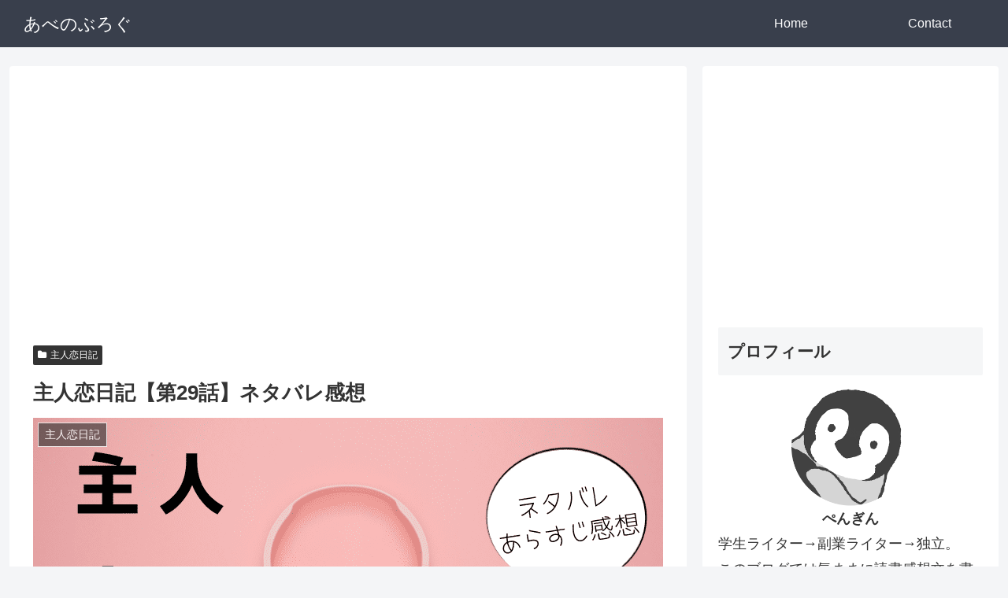

--- FILE ---
content_type: text/html; charset=utf-8
request_url: https://www.google.com/recaptcha/api2/anchor?ar=1&k=6LdGjS0cAAAAAFAA_yItsGXAIX1k8XIArVACQG6K&co=aHR0cHM6Ly9hYmUzLWJsb2cuY29tOjQ0Mw..&hl=en&v=N67nZn4AqZkNcbeMu4prBgzg&size=invisible&anchor-ms=20000&execute-ms=30000&cb=64s4f27zw9s5
body_size: 48576
content:
<!DOCTYPE HTML><html dir="ltr" lang="en"><head><meta http-equiv="Content-Type" content="text/html; charset=UTF-8">
<meta http-equiv="X-UA-Compatible" content="IE=edge">
<title>reCAPTCHA</title>
<style type="text/css">
/* cyrillic-ext */
@font-face {
  font-family: 'Roboto';
  font-style: normal;
  font-weight: 400;
  font-stretch: 100%;
  src: url(//fonts.gstatic.com/s/roboto/v48/KFO7CnqEu92Fr1ME7kSn66aGLdTylUAMa3GUBHMdazTgWw.woff2) format('woff2');
  unicode-range: U+0460-052F, U+1C80-1C8A, U+20B4, U+2DE0-2DFF, U+A640-A69F, U+FE2E-FE2F;
}
/* cyrillic */
@font-face {
  font-family: 'Roboto';
  font-style: normal;
  font-weight: 400;
  font-stretch: 100%;
  src: url(//fonts.gstatic.com/s/roboto/v48/KFO7CnqEu92Fr1ME7kSn66aGLdTylUAMa3iUBHMdazTgWw.woff2) format('woff2');
  unicode-range: U+0301, U+0400-045F, U+0490-0491, U+04B0-04B1, U+2116;
}
/* greek-ext */
@font-face {
  font-family: 'Roboto';
  font-style: normal;
  font-weight: 400;
  font-stretch: 100%;
  src: url(//fonts.gstatic.com/s/roboto/v48/KFO7CnqEu92Fr1ME7kSn66aGLdTylUAMa3CUBHMdazTgWw.woff2) format('woff2');
  unicode-range: U+1F00-1FFF;
}
/* greek */
@font-face {
  font-family: 'Roboto';
  font-style: normal;
  font-weight: 400;
  font-stretch: 100%;
  src: url(//fonts.gstatic.com/s/roboto/v48/KFO7CnqEu92Fr1ME7kSn66aGLdTylUAMa3-UBHMdazTgWw.woff2) format('woff2');
  unicode-range: U+0370-0377, U+037A-037F, U+0384-038A, U+038C, U+038E-03A1, U+03A3-03FF;
}
/* math */
@font-face {
  font-family: 'Roboto';
  font-style: normal;
  font-weight: 400;
  font-stretch: 100%;
  src: url(//fonts.gstatic.com/s/roboto/v48/KFO7CnqEu92Fr1ME7kSn66aGLdTylUAMawCUBHMdazTgWw.woff2) format('woff2');
  unicode-range: U+0302-0303, U+0305, U+0307-0308, U+0310, U+0312, U+0315, U+031A, U+0326-0327, U+032C, U+032F-0330, U+0332-0333, U+0338, U+033A, U+0346, U+034D, U+0391-03A1, U+03A3-03A9, U+03B1-03C9, U+03D1, U+03D5-03D6, U+03F0-03F1, U+03F4-03F5, U+2016-2017, U+2034-2038, U+203C, U+2040, U+2043, U+2047, U+2050, U+2057, U+205F, U+2070-2071, U+2074-208E, U+2090-209C, U+20D0-20DC, U+20E1, U+20E5-20EF, U+2100-2112, U+2114-2115, U+2117-2121, U+2123-214F, U+2190, U+2192, U+2194-21AE, U+21B0-21E5, U+21F1-21F2, U+21F4-2211, U+2213-2214, U+2216-22FF, U+2308-230B, U+2310, U+2319, U+231C-2321, U+2336-237A, U+237C, U+2395, U+239B-23B7, U+23D0, U+23DC-23E1, U+2474-2475, U+25AF, U+25B3, U+25B7, U+25BD, U+25C1, U+25CA, U+25CC, U+25FB, U+266D-266F, U+27C0-27FF, U+2900-2AFF, U+2B0E-2B11, U+2B30-2B4C, U+2BFE, U+3030, U+FF5B, U+FF5D, U+1D400-1D7FF, U+1EE00-1EEFF;
}
/* symbols */
@font-face {
  font-family: 'Roboto';
  font-style: normal;
  font-weight: 400;
  font-stretch: 100%;
  src: url(//fonts.gstatic.com/s/roboto/v48/KFO7CnqEu92Fr1ME7kSn66aGLdTylUAMaxKUBHMdazTgWw.woff2) format('woff2');
  unicode-range: U+0001-000C, U+000E-001F, U+007F-009F, U+20DD-20E0, U+20E2-20E4, U+2150-218F, U+2190, U+2192, U+2194-2199, U+21AF, U+21E6-21F0, U+21F3, U+2218-2219, U+2299, U+22C4-22C6, U+2300-243F, U+2440-244A, U+2460-24FF, U+25A0-27BF, U+2800-28FF, U+2921-2922, U+2981, U+29BF, U+29EB, U+2B00-2BFF, U+4DC0-4DFF, U+FFF9-FFFB, U+10140-1018E, U+10190-1019C, U+101A0, U+101D0-101FD, U+102E0-102FB, U+10E60-10E7E, U+1D2C0-1D2D3, U+1D2E0-1D37F, U+1F000-1F0FF, U+1F100-1F1AD, U+1F1E6-1F1FF, U+1F30D-1F30F, U+1F315, U+1F31C, U+1F31E, U+1F320-1F32C, U+1F336, U+1F378, U+1F37D, U+1F382, U+1F393-1F39F, U+1F3A7-1F3A8, U+1F3AC-1F3AF, U+1F3C2, U+1F3C4-1F3C6, U+1F3CA-1F3CE, U+1F3D4-1F3E0, U+1F3ED, U+1F3F1-1F3F3, U+1F3F5-1F3F7, U+1F408, U+1F415, U+1F41F, U+1F426, U+1F43F, U+1F441-1F442, U+1F444, U+1F446-1F449, U+1F44C-1F44E, U+1F453, U+1F46A, U+1F47D, U+1F4A3, U+1F4B0, U+1F4B3, U+1F4B9, U+1F4BB, U+1F4BF, U+1F4C8-1F4CB, U+1F4D6, U+1F4DA, U+1F4DF, U+1F4E3-1F4E6, U+1F4EA-1F4ED, U+1F4F7, U+1F4F9-1F4FB, U+1F4FD-1F4FE, U+1F503, U+1F507-1F50B, U+1F50D, U+1F512-1F513, U+1F53E-1F54A, U+1F54F-1F5FA, U+1F610, U+1F650-1F67F, U+1F687, U+1F68D, U+1F691, U+1F694, U+1F698, U+1F6AD, U+1F6B2, U+1F6B9-1F6BA, U+1F6BC, U+1F6C6-1F6CF, U+1F6D3-1F6D7, U+1F6E0-1F6EA, U+1F6F0-1F6F3, U+1F6F7-1F6FC, U+1F700-1F7FF, U+1F800-1F80B, U+1F810-1F847, U+1F850-1F859, U+1F860-1F887, U+1F890-1F8AD, U+1F8B0-1F8BB, U+1F8C0-1F8C1, U+1F900-1F90B, U+1F93B, U+1F946, U+1F984, U+1F996, U+1F9E9, U+1FA00-1FA6F, U+1FA70-1FA7C, U+1FA80-1FA89, U+1FA8F-1FAC6, U+1FACE-1FADC, U+1FADF-1FAE9, U+1FAF0-1FAF8, U+1FB00-1FBFF;
}
/* vietnamese */
@font-face {
  font-family: 'Roboto';
  font-style: normal;
  font-weight: 400;
  font-stretch: 100%;
  src: url(//fonts.gstatic.com/s/roboto/v48/KFO7CnqEu92Fr1ME7kSn66aGLdTylUAMa3OUBHMdazTgWw.woff2) format('woff2');
  unicode-range: U+0102-0103, U+0110-0111, U+0128-0129, U+0168-0169, U+01A0-01A1, U+01AF-01B0, U+0300-0301, U+0303-0304, U+0308-0309, U+0323, U+0329, U+1EA0-1EF9, U+20AB;
}
/* latin-ext */
@font-face {
  font-family: 'Roboto';
  font-style: normal;
  font-weight: 400;
  font-stretch: 100%;
  src: url(//fonts.gstatic.com/s/roboto/v48/KFO7CnqEu92Fr1ME7kSn66aGLdTylUAMa3KUBHMdazTgWw.woff2) format('woff2');
  unicode-range: U+0100-02BA, U+02BD-02C5, U+02C7-02CC, U+02CE-02D7, U+02DD-02FF, U+0304, U+0308, U+0329, U+1D00-1DBF, U+1E00-1E9F, U+1EF2-1EFF, U+2020, U+20A0-20AB, U+20AD-20C0, U+2113, U+2C60-2C7F, U+A720-A7FF;
}
/* latin */
@font-face {
  font-family: 'Roboto';
  font-style: normal;
  font-weight: 400;
  font-stretch: 100%;
  src: url(//fonts.gstatic.com/s/roboto/v48/KFO7CnqEu92Fr1ME7kSn66aGLdTylUAMa3yUBHMdazQ.woff2) format('woff2');
  unicode-range: U+0000-00FF, U+0131, U+0152-0153, U+02BB-02BC, U+02C6, U+02DA, U+02DC, U+0304, U+0308, U+0329, U+2000-206F, U+20AC, U+2122, U+2191, U+2193, U+2212, U+2215, U+FEFF, U+FFFD;
}
/* cyrillic-ext */
@font-face {
  font-family: 'Roboto';
  font-style: normal;
  font-weight: 500;
  font-stretch: 100%;
  src: url(//fonts.gstatic.com/s/roboto/v48/KFO7CnqEu92Fr1ME7kSn66aGLdTylUAMa3GUBHMdazTgWw.woff2) format('woff2');
  unicode-range: U+0460-052F, U+1C80-1C8A, U+20B4, U+2DE0-2DFF, U+A640-A69F, U+FE2E-FE2F;
}
/* cyrillic */
@font-face {
  font-family: 'Roboto';
  font-style: normal;
  font-weight: 500;
  font-stretch: 100%;
  src: url(//fonts.gstatic.com/s/roboto/v48/KFO7CnqEu92Fr1ME7kSn66aGLdTylUAMa3iUBHMdazTgWw.woff2) format('woff2');
  unicode-range: U+0301, U+0400-045F, U+0490-0491, U+04B0-04B1, U+2116;
}
/* greek-ext */
@font-face {
  font-family: 'Roboto';
  font-style: normal;
  font-weight: 500;
  font-stretch: 100%;
  src: url(//fonts.gstatic.com/s/roboto/v48/KFO7CnqEu92Fr1ME7kSn66aGLdTylUAMa3CUBHMdazTgWw.woff2) format('woff2');
  unicode-range: U+1F00-1FFF;
}
/* greek */
@font-face {
  font-family: 'Roboto';
  font-style: normal;
  font-weight: 500;
  font-stretch: 100%;
  src: url(//fonts.gstatic.com/s/roboto/v48/KFO7CnqEu92Fr1ME7kSn66aGLdTylUAMa3-UBHMdazTgWw.woff2) format('woff2');
  unicode-range: U+0370-0377, U+037A-037F, U+0384-038A, U+038C, U+038E-03A1, U+03A3-03FF;
}
/* math */
@font-face {
  font-family: 'Roboto';
  font-style: normal;
  font-weight: 500;
  font-stretch: 100%;
  src: url(//fonts.gstatic.com/s/roboto/v48/KFO7CnqEu92Fr1ME7kSn66aGLdTylUAMawCUBHMdazTgWw.woff2) format('woff2');
  unicode-range: U+0302-0303, U+0305, U+0307-0308, U+0310, U+0312, U+0315, U+031A, U+0326-0327, U+032C, U+032F-0330, U+0332-0333, U+0338, U+033A, U+0346, U+034D, U+0391-03A1, U+03A3-03A9, U+03B1-03C9, U+03D1, U+03D5-03D6, U+03F0-03F1, U+03F4-03F5, U+2016-2017, U+2034-2038, U+203C, U+2040, U+2043, U+2047, U+2050, U+2057, U+205F, U+2070-2071, U+2074-208E, U+2090-209C, U+20D0-20DC, U+20E1, U+20E5-20EF, U+2100-2112, U+2114-2115, U+2117-2121, U+2123-214F, U+2190, U+2192, U+2194-21AE, U+21B0-21E5, U+21F1-21F2, U+21F4-2211, U+2213-2214, U+2216-22FF, U+2308-230B, U+2310, U+2319, U+231C-2321, U+2336-237A, U+237C, U+2395, U+239B-23B7, U+23D0, U+23DC-23E1, U+2474-2475, U+25AF, U+25B3, U+25B7, U+25BD, U+25C1, U+25CA, U+25CC, U+25FB, U+266D-266F, U+27C0-27FF, U+2900-2AFF, U+2B0E-2B11, U+2B30-2B4C, U+2BFE, U+3030, U+FF5B, U+FF5D, U+1D400-1D7FF, U+1EE00-1EEFF;
}
/* symbols */
@font-face {
  font-family: 'Roboto';
  font-style: normal;
  font-weight: 500;
  font-stretch: 100%;
  src: url(//fonts.gstatic.com/s/roboto/v48/KFO7CnqEu92Fr1ME7kSn66aGLdTylUAMaxKUBHMdazTgWw.woff2) format('woff2');
  unicode-range: U+0001-000C, U+000E-001F, U+007F-009F, U+20DD-20E0, U+20E2-20E4, U+2150-218F, U+2190, U+2192, U+2194-2199, U+21AF, U+21E6-21F0, U+21F3, U+2218-2219, U+2299, U+22C4-22C6, U+2300-243F, U+2440-244A, U+2460-24FF, U+25A0-27BF, U+2800-28FF, U+2921-2922, U+2981, U+29BF, U+29EB, U+2B00-2BFF, U+4DC0-4DFF, U+FFF9-FFFB, U+10140-1018E, U+10190-1019C, U+101A0, U+101D0-101FD, U+102E0-102FB, U+10E60-10E7E, U+1D2C0-1D2D3, U+1D2E0-1D37F, U+1F000-1F0FF, U+1F100-1F1AD, U+1F1E6-1F1FF, U+1F30D-1F30F, U+1F315, U+1F31C, U+1F31E, U+1F320-1F32C, U+1F336, U+1F378, U+1F37D, U+1F382, U+1F393-1F39F, U+1F3A7-1F3A8, U+1F3AC-1F3AF, U+1F3C2, U+1F3C4-1F3C6, U+1F3CA-1F3CE, U+1F3D4-1F3E0, U+1F3ED, U+1F3F1-1F3F3, U+1F3F5-1F3F7, U+1F408, U+1F415, U+1F41F, U+1F426, U+1F43F, U+1F441-1F442, U+1F444, U+1F446-1F449, U+1F44C-1F44E, U+1F453, U+1F46A, U+1F47D, U+1F4A3, U+1F4B0, U+1F4B3, U+1F4B9, U+1F4BB, U+1F4BF, U+1F4C8-1F4CB, U+1F4D6, U+1F4DA, U+1F4DF, U+1F4E3-1F4E6, U+1F4EA-1F4ED, U+1F4F7, U+1F4F9-1F4FB, U+1F4FD-1F4FE, U+1F503, U+1F507-1F50B, U+1F50D, U+1F512-1F513, U+1F53E-1F54A, U+1F54F-1F5FA, U+1F610, U+1F650-1F67F, U+1F687, U+1F68D, U+1F691, U+1F694, U+1F698, U+1F6AD, U+1F6B2, U+1F6B9-1F6BA, U+1F6BC, U+1F6C6-1F6CF, U+1F6D3-1F6D7, U+1F6E0-1F6EA, U+1F6F0-1F6F3, U+1F6F7-1F6FC, U+1F700-1F7FF, U+1F800-1F80B, U+1F810-1F847, U+1F850-1F859, U+1F860-1F887, U+1F890-1F8AD, U+1F8B0-1F8BB, U+1F8C0-1F8C1, U+1F900-1F90B, U+1F93B, U+1F946, U+1F984, U+1F996, U+1F9E9, U+1FA00-1FA6F, U+1FA70-1FA7C, U+1FA80-1FA89, U+1FA8F-1FAC6, U+1FACE-1FADC, U+1FADF-1FAE9, U+1FAF0-1FAF8, U+1FB00-1FBFF;
}
/* vietnamese */
@font-face {
  font-family: 'Roboto';
  font-style: normal;
  font-weight: 500;
  font-stretch: 100%;
  src: url(//fonts.gstatic.com/s/roboto/v48/KFO7CnqEu92Fr1ME7kSn66aGLdTylUAMa3OUBHMdazTgWw.woff2) format('woff2');
  unicode-range: U+0102-0103, U+0110-0111, U+0128-0129, U+0168-0169, U+01A0-01A1, U+01AF-01B0, U+0300-0301, U+0303-0304, U+0308-0309, U+0323, U+0329, U+1EA0-1EF9, U+20AB;
}
/* latin-ext */
@font-face {
  font-family: 'Roboto';
  font-style: normal;
  font-weight: 500;
  font-stretch: 100%;
  src: url(//fonts.gstatic.com/s/roboto/v48/KFO7CnqEu92Fr1ME7kSn66aGLdTylUAMa3KUBHMdazTgWw.woff2) format('woff2');
  unicode-range: U+0100-02BA, U+02BD-02C5, U+02C7-02CC, U+02CE-02D7, U+02DD-02FF, U+0304, U+0308, U+0329, U+1D00-1DBF, U+1E00-1E9F, U+1EF2-1EFF, U+2020, U+20A0-20AB, U+20AD-20C0, U+2113, U+2C60-2C7F, U+A720-A7FF;
}
/* latin */
@font-face {
  font-family: 'Roboto';
  font-style: normal;
  font-weight: 500;
  font-stretch: 100%;
  src: url(//fonts.gstatic.com/s/roboto/v48/KFO7CnqEu92Fr1ME7kSn66aGLdTylUAMa3yUBHMdazQ.woff2) format('woff2');
  unicode-range: U+0000-00FF, U+0131, U+0152-0153, U+02BB-02BC, U+02C6, U+02DA, U+02DC, U+0304, U+0308, U+0329, U+2000-206F, U+20AC, U+2122, U+2191, U+2193, U+2212, U+2215, U+FEFF, U+FFFD;
}
/* cyrillic-ext */
@font-face {
  font-family: 'Roboto';
  font-style: normal;
  font-weight: 900;
  font-stretch: 100%;
  src: url(//fonts.gstatic.com/s/roboto/v48/KFO7CnqEu92Fr1ME7kSn66aGLdTylUAMa3GUBHMdazTgWw.woff2) format('woff2');
  unicode-range: U+0460-052F, U+1C80-1C8A, U+20B4, U+2DE0-2DFF, U+A640-A69F, U+FE2E-FE2F;
}
/* cyrillic */
@font-face {
  font-family: 'Roboto';
  font-style: normal;
  font-weight: 900;
  font-stretch: 100%;
  src: url(//fonts.gstatic.com/s/roboto/v48/KFO7CnqEu92Fr1ME7kSn66aGLdTylUAMa3iUBHMdazTgWw.woff2) format('woff2');
  unicode-range: U+0301, U+0400-045F, U+0490-0491, U+04B0-04B1, U+2116;
}
/* greek-ext */
@font-face {
  font-family: 'Roboto';
  font-style: normal;
  font-weight: 900;
  font-stretch: 100%;
  src: url(//fonts.gstatic.com/s/roboto/v48/KFO7CnqEu92Fr1ME7kSn66aGLdTylUAMa3CUBHMdazTgWw.woff2) format('woff2');
  unicode-range: U+1F00-1FFF;
}
/* greek */
@font-face {
  font-family: 'Roboto';
  font-style: normal;
  font-weight: 900;
  font-stretch: 100%;
  src: url(//fonts.gstatic.com/s/roboto/v48/KFO7CnqEu92Fr1ME7kSn66aGLdTylUAMa3-UBHMdazTgWw.woff2) format('woff2');
  unicode-range: U+0370-0377, U+037A-037F, U+0384-038A, U+038C, U+038E-03A1, U+03A3-03FF;
}
/* math */
@font-face {
  font-family: 'Roboto';
  font-style: normal;
  font-weight: 900;
  font-stretch: 100%;
  src: url(//fonts.gstatic.com/s/roboto/v48/KFO7CnqEu92Fr1ME7kSn66aGLdTylUAMawCUBHMdazTgWw.woff2) format('woff2');
  unicode-range: U+0302-0303, U+0305, U+0307-0308, U+0310, U+0312, U+0315, U+031A, U+0326-0327, U+032C, U+032F-0330, U+0332-0333, U+0338, U+033A, U+0346, U+034D, U+0391-03A1, U+03A3-03A9, U+03B1-03C9, U+03D1, U+03D5-03D6, U+03F0-03F1, U+03F4-03F5, U+2016-2017, U+2034-2038, U+203C, U+2040, U+2043, U+2047, U+2050, U+2057, U+205F, U+2070-2071, U+2074-208E, U+2090-209C, U+20D0-20DC, U+20E1, U+20E5-20EF, U+2100-2112, U+2114-2115, U+2117-2121, U+2123-214F, U+2190, U+2192, U+2194-21AE, U+21B0-21E5, U+21F1-21F2, U+21F4-2211, U+2213-2214, U+2216-22FF, U+2308-230B, U+2310, U+2319, U+231C-2321, U+2336-237A, U+237C, U+2395, U+239B-23B7, U+23D0, U+23DC-23E1, U+2474-2475, U+25AF, U+25B3, U+25B7, U+25BD, U+25C1, U+25CA, U+25CC, U+25FB, U+266D-266F, U+27C0-27FF, U+2900-2AFF, U+2B0E-2B11, U+2B30-2B4C, U+2BFE, U+3030, U+FF5B, U+FF5D, U+1D400-1D7FF, U+1EE00-1EEFF;
}
/* symbols */
@font-face {
  font-family: 'Roboto';
  font-style: normal;
  font-weight: 900;
  font-stretch: 100%;
  src: url(//fonts.gstatic.com/s/roboto/v48/KFO7CnqEu92Fr1ME7kSn66aGLdTylUAMaxKUBHMdazTgWw.woff2) format('woff2');
  unicode-range: U+0001-000C, U+000E-001F, U+007F-009F, U+20DD-20E0, U+20E2-20E4, U+2150-218F, U+2190, U+2192, U+2194-2199, U+21AF, U+21E6-21F0, U+21F3, U+2218-2219, U+2299, U+22C4-22C6, U+2300-243F, U+2440-244A, U+2460-24FF, U+25A0-27BF, U+2800-28FF, U+2921-2922, U+2981, U+29BF, U+29EB, U+2B00-2BFF, U+4DC0-4DFF, U+FFF9-FFFB, U+10140-1018E, U+10190-1019C, U+101A0, U+101D0-101FD, U+102E0-102FB, U+10E60-10E7E, U+1D2C0-1D2D3, U+1D2E0-1D37F, U+1F000-1F0FF, U+1F100-1F1AD, U+1F1E6-1F1FF, U+1F30D-1F30F, U+1F315, U+1F31C, U+1F31E, U+1F320-1F32C, U+1F336, U+1F378, U+1F37D, U+1F382, U+1F393-1F39F, U+1F3A7-1F3A8, U+1F3AC-1F3AF, U+1F3C2, U+1F3C4-1F3C6, U+1F3CA-1F3CE, U+1F3D4-1F3E0, U+1F3ED, U+1F3F1-1F3F3, U+1F3F5-1F3F7, U+1F408, U+1F415, U+1F41F, U+1F426, U+1F43F, U+1F441-1F442, U+1F444, U+1F446-1F449, U+1F44C-1F44E, U+1F453, U+1F46A, U+1F47D, U+1F4A3, U+1F4B0, U+1F4B3, U+1F4B9, U+1F4BB, U+1F4BF, U+1F4C8-1F4CB, U+1F4D6, U+1F4DA, U+1F4DF, U+1F4E3-1F4E6, U+1F4EA-1F4ED, U+1F4F7, U+1F4F9-1F4FB, U+1F4FD-1F4FE, U+1F503, U+1F507-1F50B, U+1F50D, U+1F512-1F513, U+1F53E-1F54A, U+1F54F-1F5FA, U+1F610, U+1F650-1F67F, U+1F687, U+1F68D, U+1F691, U+1F694, U+1F698, U+1F6AD, U+1F6B2, U+1F6B9-1F6BA, U+1F6BC, U+1F6C6-1F6CF, U+1F6D3-1F6D7, U+1F6E0-1F6EA, U+1F6F0-1F6F3, U+1F6F7-1F6FC, U+1F700-1F7FF, U+1F800-1F80B, U+1F810-1F847, U+1F850-1F859, U+1F860-1F887, U+1F890-1F8AD, U+1F8B0-1F8BB, U+1F8C0-1F8C1, U+1F900-1F90B, U+1F93B, U+1F946, U+1F984, U+1F996, U+1F9E9, U+1FA00-1FA6F, U+1FA70-1FA7C, U+1FA80-1FA89, U+1FA8F-1FAC6, U+1FACE-1FADC, U+1FADF-1FAE9, U+1FAF0-1FAF8, U+1FB00-1FBFF;
}
/* vietnamese */
@font-face {
  font-family: 'Roboto';
  font-style: normal;
  font-weight: 900;
  font-stretch: 100%;
  src: url(//fonts.gstatic.com/s/roboto/v48/KFO7CnqEu92Fr1ME7kSn66aGLdTylUAMa3OUBHMdazTgWw.woff2) format('woff2');
  unicode-range: U+0102-0103, U+0110-0111, U+0128-0129, U+0168-0169, U+01A0-01A1, U+01AF-01B0, U+0300-0301, U+0303-0304, U+0308-0309, U+0323, U+0329, U+1EA0-1EF9, U+20AB;
}
/* latin-ext */
@font-face {
  font-family: 'Roboto';
  font-style: normal;
  font-weight: 900;
  font-stretch: 100%;
  src: url(//fonts.gstatic.com/s/roboto/v48/KFO7CnqEu92Fr1ME7kSn66aGLdTylUAMa3KUBHMdazTgWw.woff2) format('woff2');
  unicode-range: U+0100-02BA, U+02BD-02C5, U+02C7-02CC, U+02CE-02D7, U+02DD-02FF, U+0304, U+0308, U+0329, U+1D00-1DBF, U+1E00-1E9F, U+1EF2-1EFF, U+2020, U+20A0-20AB, U+20AD-20C0, U+2113, U+2C60-2C7F, U+A720-A7FF;
}
/* latin */
@font-face {
  font-family: 'Roboto';
  font-style: normal;
  font-weight: 900;
  font-stretch: 100%;
  src: url(//fonts.gstatic.com/s/roboto/v48/KFO7CnqEu92Fr1ME7kSn66aGLdTylUAMa3yUBHMdazQ.woff2) format('woff2');
  unicode-range: U+0000-00FF, U+0131, U+0152-0153, U+02BB-02BC, U+02C6, U+02DA, U+02DC, U+0304, U+0308, U+0329, U+2000-206F, U+20AC, U+2122, U+2191, U+2193, U+2212, U+2215, U+FEFF, U+FFFD;
}

</style>
<link rel="stylesheet" type="text/css" href="https://www.gstatic.com/recaptcha/releases/N67nZn4AqZkNcbeMu4prBgzg/styles__ltr.css">
<script nonce="fTdnPWtm2VPmM0CTOBSSlg" type="text/javascript">window['__recaptcha_api'] = 'https://www.google.com/recaptcha/api2/';</script>
<script type="text/javascript" src="https://www.gstatic.com/recaptcha/releases/N67nZn4AqZkNcbeMu4prBgzg/recaptcha__en.js" nonce="fTdnPWtm2VPmM0CTOBSSlg">
      
    </script></head>
<body><div id="rc-anchor-alert" class="rc-anchor-alert"></div>
<input type="hidden" id="recaptcha-token" value="[base64]">
<script type="text/javascript" nonce="fTdnPWtm2VPmM0CTOBSSlg">
      recaptcha.anchor.Main.init("[\x22ainput\x22,[\x22bgdata\x22,\x22\x22,\[base64]/[base64]/[base64]/[base64]/[base64]/UltsKytdPUU6KEU8MjA0OD9SW2wrK109RT4+NnwxOTI6KChFJjY0NTEyKT09NTUyOTYmJk0rMTxjLmxlbmd0aCYmKGMuY2hhckNvZGVBdChNKzEpJjY0NTEyKT09NTYzMjA/[base64]/[base64]/[base64]/[base64]/[base64]/[base64]/[base64]\x22,\[base64]\x22,\x22fcKsYRvCo1BbwoTDhj/CpVrDpBInwqzDqsKgwo7DiGJ8XsOSw74bMww6wr9Jw6wTAcO2w7MjwqcWIH5Vwo5JWMKew4bDksORw7gyJsOcw4/[base64]/DrcOGMDDCgCDCncOgw5jDtCTDusO/w49xdivChllSNkLCp8KydHp8w4PCgMK+XEREUcKhcH/[base64]/[base64]/DlUnCm1Qnc8Ouw4MMwqlHwrJ3WkfCusOiVmchLsKfTG4lwpoTGkvCj8Kywr85Q8OTwpACwrrCnsKdw64Mw5DClhbCisOzwpADw6nDrMK5wrp6wpMZQ8KeG8KRPC9VwrvDlMOLw5bDq3zDuBgDwrzDmFsKasOVD2ENw6ktwrR7MU/[base64]/DqsKnw6nCohZbw73DucKGDQRDUMONLcOFwpjDvTLDjsO3wrHCjsOrJ8KiXMK0SsO8w7HCn33DknJ2wr7ChH9hPh1+wo4WemUgwqrCjWDDvcKJJcOqWMO/WcO2wq3CtsKOQcO5w7jCtcO1Q8K/w4bDqMKzFQzDkQfDiFHDsj5gXjAcwqbDgw3ClMOzwr3Dr8ODwoVJDMKhwo09KThXwp1mw5lpw77Ch0ovwr7CoyE5KcOPw4HCh8KxV37CssKtBsO0CsK/KDsmcEXCjcKFUsKewqpGw6bCiTkKw7luw7HCvsODTU0TMCkPwr7DshzDp2LCt0zDv8OUBMOnw6vDry/DoMKjaxXDizxRw4wfacKhwqrDg8OhLMOdw6XCiMK7GnfComnCjw/CmH7DtkMIw7AFW8OUGsK/w5YGUcK1w7fCjcK/w7MJIUjDo8OFNhFAJMOxYMK+UBvDgzTCjsO5w55aBG7CglZ7woAkSMOdXAUqwp7Co8ORdMKhwpjCn1gETcO2AVJfL8OsWibDvcOETGzDusOWwrBpbMOGwrLDmcO7YmIJfmTDonkrOMKsKhvDl8ORwp/CjcKTDMKMwpwwXsKdD8KKclQaHDXCrDtEw78OwrrDksOHLcO6dsOPeVZrZDrCojpHwobCvmvDqwVkUl8bwoBgHMKTw61BUSjCrcODIcKcT8OaLsKvTGJaTCDDom3Dr8O2I8KXOcOvwrbCpj7CkMOUYnFJUxXCr8KdIC1IZUImFcKqwprDuzHCuhPDlzAZwq0awpfDqy/CqBtuUcO7w5LDsG3Dg8K2GBvCpglvwp3Dq8ObwqZHwrUaSsOJwrHDvMOJIllVYBvCgAM8wrYnwrZwM8K3w7XDicO4w7Miw7kGYgowYX3CpcKwCDXDh8OOf8KSfybCqcKpw6TDicKIO8O3wpcsXyg+wo/DnsOudH/Ci8O4w5LCpcOiwrg/FcK0Sm8HAURNIsOOUMKXQcOpdBPCgyrDjMOHw4hHQQrDqcOLw7nDqBBne8O7wptBw6pmw5MRwpXCgFMwbwPDklTDkcOOacOswqddwq7DnsOYwrnDvcO0BFJESlXDiXAewr/[base64]/w4nCmn7Cu8KWI8KRwprDiMKuXgHCr8K1worCjEHCuGAcw5LDkyAAw4BRTDHCjcOGwqLDjE/CiXXCt8K4wrhrw4Y/w4McwoggwpPDoDMyLsOnR8OHw5nClgNcw495wpAFLsOGwrTCjBLCoMKdBsOYRMKNwoDCjFTDrhNnwr/Cm8OKw7ogwqZtw6zCt8OQawvDo0pdQxDCtCnCpTfCtjFAOxzCrcK7AjlQwrHCr37DisOQWMKxM05LRMOSYMKPw5TCpyzCgMKeEsOCw77Cp8KIw5VrKkPCnsKyw7xUwpvDnMOYE8KmSsKUwovCi8KowpA3OMOOSsKzaMOuwp42w7R6f2Z1bRbClcK6Ek/DucOpw79gw6/DgsOTSWTDhglwwrjDtSwXGnUrEMKIUcKdHE1Bw6DDqWZVw7fCgC94PcKdcTvDr8Olwo4Gwpxswo03w4/Cv8KFwr/[base64]/w5LDu1/[base64]/CkcK+wo4QwrbDugd7wq8VCXhRBVjDvXBdwqPCpsKIRsKce8OWdAfDucKww6XDpsO5wqkGwqcYJwjCnGDCkAh+wojCiG4nMXHDklNlDQY+w47DlcKiw695w6DCqsOiEsOVPcKTIsKsf2l+wrzDswPCnQ/DggzCl2rCh8OifcOKZi5gJmVia8OSw5FiwpF8BsO+w7DDrSgwWh4uw63Chi4cdDfDoiE6wqfCpjQEEsKjesKzwp/Dt3Vnwoc+w6HCuMKpwp7CgTERwqd7w61kwoXDvRwGw4w6LSYKwpwxFsOVw4jCu1oPw4c+IMOlwqPCrcOBwq/Cm0pST2YJOBvCr8KbZyXDlhRhY8OSf8Ocw5o6w7vCicOSCB4/ZcKuU8KXZ8Ovw4lLwrrDhMK3Y8KscMOPw79UcgJzw7MewrFKQRkEQ2LCksKcNGzDmMK5w47CgyjCqcO4wpPDtDlKZRRywpbCrsO/Izorw68baDsTKALDjC4Iwo/[base64]/DtcOvwrNmUMOYHGrCnVLDrmxJwqh4W8OKUB1ww5QtwpPDuMOSwrVWJ0sUwoAFT1rCjsKAAh1kfnVzE1B/US5vwrx1wo/DszURw41Iw68ewq8kwqMbwp4fwotvw47CsjPCmBxQw43DvkdHLzQYQFgfwoJ/E0YJWUPDmMONw63DoULDlEbDjm3DlEkmVSJpWcOgw4TDpRRtOcOawrkGwrHDu8O4w7dDwp5FGsOPGMOuJirCisKDw5FpNcKowoZlwpDCphbDqsOSDwXCs3AWSVfCgsK/PcKdw789w6DDlMOlw7fCkcKHJ8OnwrsLw7vCqm/DtsOSwpXDu8OBwrRQwqNefi5kwp8QAsO5O8OUwqMXw7DCscOPw6wjI2/CjsOQwpvCjCLCpMKhEcOSw53DtcOcw7LDvsK4w7bDghQbAEYgIcOiYibDuAzCoUEGeno5FsOywovDl8KlX8Kxw6p1I8KXAsKvwpRpwo8rZsKWwpo9wpDCsgcJZSFHwp3CszbDkcKSF07Cg8K/wrk8wrfCqAbDjQZjw6kFAsKZwpguwogeAF7ClMKjw5EYwqLDuAHClClBNlHCtcOgci9xwrcsw7RcVxbDuA7DusKvw6gNw53DoXhgwrYkw50aC37CgMKGwr0/wokMwoFTw7FOw7ROw64acR0rwqnCny/Dj8KlwqPDpncAHMKVw5XDhMKxKlQJCCHCiMKaOC7Dg8O3KMOSwp/CozlWK8KnwqQFRMOkw5dzZMKhJMOKVU5ZwovDj8Klw7bCg192wqJYwr/[base64]/DpU3Co3Q5GlXCkMKqw7UIdMKhC1lOw68sw6BuwofDtRI6F8OAw4XDicKUwovDjsKAE8KQG8OGJcO6Q8KtHMKNwo7CqcOFaMOFRENpw4jCs8O7PsOwGsOZHmLDqErChcOOwqzDo8OVKxRJw6TDmsOPwodawojCosOswq7ClMKqHHXCk1LDtWvDkWTCgcKUDm/DlFMlUMOLw4wHKMOmRcOkw44Dw4zDl37Djxg3wrXCm8Oxw6MydcKQEh8FJ8OkInnCvxTDjMOyazpRXMKLGxwEw7gQUX/DhgwgNEbDosOpwrwdFj/CgVvDmlfDoClkw5prw5HCh8Knw4PCrMK8w43DiUnCg8KmBE7Cp8O4OMK6wogtDsKEc8Kuw5Aiw6ouNBrDiFfDvFAkMsKeCn/Cni/Dp2pbfgZow4AQw4lTwoUCw7zDojXDicKSw7hQWcKDOFvCpQwJwqfDlcO+QUN3S8O+P8OobnTDqMKlKypzw7VgIMKeTcKcOUhDEsOgw4fDrh1rwqg7wqjDkUnCrxXDkmItZnPDu8Opwr7CtsKda0bCnMOUVA00FiIkw4/Cg8KjZMK1LSnCvsOyADRIWDglwqMLNcKswqLCmcOBwq89Q8OiEHQXwovCqyZBMMKXwpfChksEci9+w5fDvsObDsOBwq3CvBZZJsKBWHTDiVbCp0A+wrQxN8OPAcOww6/DumTDiHkiT8OVwoRNM8Odw7bDkMOKwpB8KmILwpXCpcOTbCBQUSPCoUgEccOgVcKBA01gwrnDjhvCoMO7LsOFecOhI8KJRMKJDMOmwr1ZwpR6IAHCkTg7L2vDogTDpSklw4s2EwR8QhMoHiXCn8K7YsOzPsK/w5vCojrDviXCr8OMwr3DjyhSw6/[base64]/wpjDtkzDuwXCgsOiwq9rw6fClcKlAUvDkWrCiV3Dg8O3w7/CjRfDtTEDw6AiEsO5UcOgw67CpQXDvxLDgRLDkFVfKEQrwp0ewprChy0tQcO1BcKDw5BRUxkKwr0LSCXDji/Dp8KKw5TCkMK5w7dWwodxwolIXsOZwoolwozDv8KAw4Anw5bCvMKFdsOFdMKnJsORMysLw68Cw6dbB8OcwpkCeQPChsKZIcKRehTDm8K/wqLDgAvDrsKtw5YWw4k8wqYjwoXCnxV/fcO7U0shJcOhw7MpGSJew4DCjTPCt2ZJw57ChRTDqkrCthBdw4YKw7/Dn0FddXnCi0vDgsK/[base64]/CmcOnZTcuw65fw7VSwppKRcKZZMOiOX3DssO/[base64]/Cl1zCtcKcwodva8OzBkx/w5xDwo/CsMK6w4xxJgU2w73CvcKfIsOTw4jDhMO3w7lywrA+GyFqICzDq8KifkbDgMOawojChEbCkCrCpsOoAcKkw5dUwoXCj3YxHQQGw67Cgy/Dn8K2w5PCqmpcwrsTwqJmTsOIwqDDisOwMcOhwqtGw71Qw7QvYRNxAwzCjQ7DpkjDssOjP8KsBhgJw7JnLcK8WiFgw4vDpMK0SFDCqcKhXU1oTcKCecOzGGnDpkc4w4dHMl/DlS4AF0zCisK2EcO/[base64]/CssKHeilaeSvCpsKvNlzChBJtZ8KjB8KLf1gQw5/Dv8ORwrzDiBwqYcOVw5HCrsKTw78Mw7x2w4NWwrvDq8OsZMO+HMOFw6EJwqYYAMK0NUYAw47CuR9Gw7rCtio7w6zDjBTCvQoaw6zCjcOXwrt7ASDDu8OOw7EhNMOGaMKhw6glNcOFFGIgcm/[base64]/EsOqw5Rdw6vChsKTwqHCuAzDksO/w6/CrcKkw44LeMOTdFPDjcKYJcKfT8OGwq/[base64]/ecK6XC52w6vCvcOWwrXDmlskBiULTcK5K0LCqMKLBg/DmcKyw5fDkMKXw6rClMKKZcOew73DuMOkUcKTdMKUwo1KJhPCu0RPZMK2wr/Di8KxQ8OnesO5w6A2AULCpTPDlzNAEFNxaRdSMUYTwqgXw6YCwpjCtsKla8KxwovDuXhOB3Mpf8KvaS7DjcKew7bCvsKSLWDCkMOqDSXDr8K4UCnDmBZEw5nCo1U/wqTDlQlAOEnDisO6cH8maTJ0wqzDq1pWGSw7wodMN8OYw7Y2VMKow5klw4A/[base64]/CjMKLwpbDgVtIw7HDnkXDsyHDnsO3Yy/CsUpIw4zCrjMQw7nDvcKXw7TDkBTCjMO2w4kEwqnDvFfCv8KbPg4/wovDrC7CvsKuY8KXOsOwCSnDqFp3UMOJUcKwWk3CjMOIwpB5WV3DvlggGcKZw63CmsKkJMOiAcOOGMKcw4jCmWDDkBPDhcKuWsK7wqJXwp7Cmz5sd0LDgw/ColxzU1B/wqzCnF3CvsOGNjnCpsKJS8K3ccKeREvCjMK+wrrDu8KkIzTCjm7DnHMMwofChcKnw4DClsKdwrxoXyjCksKywrpZLsOXwqXDoSLDuMOsworCkFtSeMOuwo0xIcK6wpHCrFRIFU3Dn047wr3DsMKxw5UdeBjCjxNaw6HCuG8tIl/DpElWT8Omw6NhUsOrUwwow4zCr8Kow73Cn8Olw7rDoGnDusOPwrfCmXXDn8OjwrLCn8K6w7MGFTrDg8Krw4LDi8OEB0s6AF7Cj8ONw48cesOresOdw7lyYMK/w7c4woPCucOfw6/[base64]/CsDtjw4HCvS9PwpBpw4QRwrV/DkXCjADDgGrChsOBYcOuTMK3w6vCrsO0wp8JwonDssKYHMOZw55Hw4JRTzM0Ih9kwr7CgsKeGT7DvsKAT8KtCsKAA0jCscOpwoDDh2s0eQnClMKPQ8OwwrMgTh7DtFhHwr3DtjLCoFXCgMOTC8OkEVvDhx/CuBHDrcOvw6bCs8OVwqLDkCQrwqLDtcKDZMOqw6NQQcKVQ8K3wqcxWsKSwqtOKMKBw7/CsWwVODrCrMOyYhtMw7dNw4zCicOiO8OIwrUEw7TCt8OBVEktGsODDcO9woTCslTCpcKLw6/CpcOqGcOawp7DsMKxDG3CjcOrEcKJwqcoCFchIcOfw7RaHMO+wqvCm2rDiMKMZgXDl37DjsKQC8Khw6DCpsOxw40ww6BYw49uw5pSwpPCmkwVw5PDjMOFMn1/w5ZswqFIwpRqw5UHBcO/wr7DoSpDOsOVIcOUw5TDlsKbJS7DvVDChcOfOcKtZ0XChMOww43DhMO0QyXDsx4/w6c3wpLCgQZJwp4KGAfCjsKKX8OMw5/CiGc0woAveB/CkALDpwteP8KjJh7DtmTDjFHDtsO8asKIbxvCisOgDHkObMKmKEjDtcKfFcOXYcO4w7F1WQDDisKFIcOPFMO4wo/DtsKPw4bDlW7CmANFPMOqPHDDtsK9w7Mzwo/CssK+wqjCuQ8Kw6sewqrCixrDiyMJEipCJ8Otw4bDmcONJsKBfsOWQcORbwIAXh1ZW8K9wr9OUSfDrMKDwqHCuHwHw5jCrEhAdMKjQnPDnMKew5LDp8ODWRk/[base64]/DisKwwpzDhivCiyMkw7EAcMOAVnsUwqgJEQ/[base64]/w5PCmTPChsO/SMOgD8OjRCvDjsOHwoTClcOkwrrDtcOjBBXDsy9KwrMGT8K1H8OKSznCgAZiXT0Vw7bCuRgYczA/[base64]/wo9zwpnCj39Lw6duwoZXNlsmw4oEBVjChHrDtkNrwpVTw5bCnsKJQ8KiEygSwpXCs8OqOV9iwqY2wqt/eR7CrMOdw7U/HMKkwr3DkBJmG8O9wqzDk0lbwoxGK8O/A37CrmjDgMOUw7ZcwqjCtMK/wqTCp8KlcX7DlMKzwpMWMcOcw5bDmWR3woIdLxAOwrlyw5PDpsOeRC4cw4hCw7rDocKnAcKcw7BPw4gGH8Kzw7kQwpfDikJHeUM2woYxw5nDkMKBwoHCi31Owod/[base64]/DtcKfRC7CpwNuD8O1w7zDrU/Dh8O+woJDwqUZO0Qre19Rw4/CssKowrJDPXjDijfDq8ODw5XDuxbDsMOzAyDDtsK0OsKaFcKSwqHCuyDCocKXw53CkzjDhMO3w63CqsOXw4lsw5U1QsOdSS3CjcKxwoDCjn7CkMKYw7nDsAkMOsOtw5DDiQ7Cj1TCjcKtNWXDjDbCt8Ona13CmX4wc8KUwqDCmRV1UCfCtsKWw5gMUFsYw5XDkD/Dqm5/K1N5w6fCkSsFGH5vOSrCvX5Tw5zCvFHCnDfDvsOgwobDjkUdwq1SX8O6w4/DvsK9wo7DlFwNw7Bfw4zDtMKXHGsOwqvDs8O6wqPCuAPCkcKHOhR9wqdRZCcuw6rDijknw6Z/w7IKRcK6agcqwrVUMsOnw5cOIMKEwrDDpsOUwqY/w7LCqMKQa8K0w5TDocOMH8OAYsKpw5oMwqfDi2JuCW/Dl08BEEfDjcObwqHCh8KOwpbDgcKewp3Cg1c9w6DDicKMwqbDkntPcMOrYGtVbgXDp2/Ds1/CtcOuTsO7S0YbVcObw69pe8K0d8OlwpwYP8KvwrzDtMO6wpYgVmF+f3M4wozDjw0HOMKrfFbDkcONSUrClizCmcOvw4l/w7nDjMOWwqgCasK3w4YJwo/CmUnCq8ObwpMWZ8OFaB/[base64]/SRLDs8KIw4XCmsODwrvCsmTDuht7JxDCpmdSPcKmwp3DicOPwqjCpMOXJcOjHBjCgMOkw7g/w6RfUMOheMOPY8Kfwpl8XS1GVMOdQ8O+wqHDh1t2PyvCpcKHPkd3c8KhV8OjIjEGEMKowqx/[base64]/Dkg/[base64]/[base64]/N8K6IsO8G2jCiwB/f8KID8KWwpPDtVMwcxTDlMKbwonDhMOwwrkIOh7DolbDnEcqYk8+wpULRcOdw6PCrMKbwprDgsKRw4DCtMKWaMKjw6ApccK6CAZFemXCsMKQw5x8wocewpwKYsOvwq/Dmg5CwpB+a2xRwrFHwrpSKsKDdMOmw63CjMODw69xw5rCgMOUwpbDj8ObCB3DohzDnjYTfjhQL2vCm8OzXMKwcsOdDMOIdcOFPMOwDcOVw7fDhCcNecKGZkUCw5DCoTXCtMO2wr/CjDfDihUHw75iwqnCkBxZwofCqsKow6rDtXnDsinDkjTCuBIcw5PCplkiLsKsQW7DiMOBKsK/w5vCpR4XXcKsGEHDu2TCvk0jw4xuw5HCsCTDmw7DkFfChWxgQsOxCsKeIsOjeGfDjsOuwq5uw5jDlsOGwo7CvMOywrfCr8Orwq/DnMOdw607VHpVYHLCpsKbNGRxwoIjw6sNwp3CnArCtcOEJ2HChR/[base64]/CoW3CtT0yw71CwrnDkQxOeMOMbMKkaMKAw6NvPWxrFwLDk8ONQmQxwq/CtXbCmEjCu8O+QMOVw7IBwphpwrcnw4PCqSfDmzdwakVuYnbDgiXDshvCoCB2IcOtwpBdw4zDun/CgcKxwpXDtcKYT2rCu8OewpB7wqHCg8Kjw6w4W8OKA8OUwrjCp8Ktwo1vw4RCA8KtwqjCk8OUDcKxw6kVMsKFwpZubQ7DqC7Dh8OtasKzTsO4wrLDiDwPXcOue8Krwrl8w7RWw69Sw7dEc8OBUm/DgW9hw7JHQF1lV1/CsMOBw4VNRcOBwr3CucOsw5MGUj8HacO5wqhVwoJdOV5ZcUzCn8OdESrDqsOqw7lbCDHCkcK+wqzCpl3DkgbDlcKkaWjDqDMJNEjCscOawobCicK0RMOVDEp/wrs8wrzCv8Opw7fDnRAfdU9FABJAw5Btwo0tw7gRQcKWwqpmwqR4wprCo8OMOcOGPC0lYW7DlsOVw6swEsKRwoAmRsOwwpMXA8OBLsKCLMO/DMKew7zDmAXDp8KRanhzb8OGw7tywrjCkmt0WcKuwrEVJUHCrCo4ODcUXDvCjcK9w6DCkHrChsKbwp0Ew4UGwoUnLMOLwqobw4MEw6zCjn1ZBcKGw6UBw7IPwrbCrm8hNmHCs8OXVjVIw5XCr8OKw5jCm3DDrMOCAmAADWgtwr5/wpvDpQ3CsWJiwq5kXHzCn8OPX8OofsK/wq3DqcKPwojCuQjDmEg2w7rDisKfwoB+YMKTFFHCrMOkf0HDvC1+w6tOwqAOKxHCtih9wrnClcKswqpow5pgw7jDsk5jb8OJwpYEwrYDwohhanHCuhnDuDZIw4/ChsKuw7zDvn4Ow4NdOAPDhzvDpcKScMOcw4zDmC7Cn8OkwpAxwp4RwpErLVLCoXMDMsOJwr0saVfDnsKewqR8w5UELMKpJcK7JFR/wpZXwrp/wqQDwohaw7Uyw7fDg8KIOcK1VcOywrc+T8KjfcOmwpFvwpXCjsOJw4PDoXzCrcKGbQ4sc8K/wpPDvsO9MMONwq7Cu04vw4Ysw7xNwqDDkXfDg8OSa8OWB8KnUcOlWMOcK8OFwqDCtXTDucKdw4nCg0fCqHrCgDHCmBPDssOOwpRBNcOoM8KBAsKEw4xmw4tHwpUuw4ZtwoVdwr4vWyBsKcOHwoY/w6XDsBcwPnNew6PCnB86w4EqwocYwoHCrsObwqvCvCB8w4wWJMK1YsOnbsKsfMKAdE3Cky5mbVFWwpjCjMORVcOgKDHDucKiaMO4w4xJwojCj1LCgsOkwrrCrxPCv8K2wr/[base64]/DjSghIjsQfGNywqnCjcO4F8KAFcOVw4DDjxTCtmvDlCJHwr5Jw4LDu3wfET1mdsOQCh18w7LColzClcKtwrkJwrHCo8KRw6fCtcK+w404wq/Cilhyw63Co8KowrPCtsOOw4TCqBovwr4tw6jDoMOnw4zDnEXCqcKDw64fMH8bAFzCtSxdJ07CqjPDv1dcecKFw7DDnkLCoXd8EsKkw4ZDLsKLMATCksK8w7hDK8OFfRfClsO6wqnDisOBwo3CnwTCjW8WViF1w6TDjcOIP8K9T1B/A8Okw5p+w7/ClsO7wrPDqsK6wqXCjMKXEnvCsEINwpVPw4fDhcKsfxnCrQkdwqQlw6bDtsOAwpDCrXwhwq/CrRImwrxaD1rDgsKDw6vCi8OYIAhQW0ZmwoTCp8OOGnLDvDVTw4XDoUBNwrDDq8OdeUnCmzfCtGHCpg7CusKzXcKgwr0cC8KJasOZw7o2bsKMwr45HcKJw4pXaBLClcKcdMO5w5x4wrBdN8KQwo/Dr8OYwrfCqcOWfz9ZVl1/[base64]/w5bDtl7CucKnXTTCqAnCjXJfa8OKw68Uw7LCpsKYwoZXw656w4ILPzoULGM3ElnDqsK2cMKKQnxlFsKlwqViSsOZwrw/WsKCBQpwwqdwFMO/wqnCrMOUaDFhwoVFw4DCgxHCsMKLw4J/OTXCtsKnw6fCrCxwPsKMwpXDjWrDk8Kmwoosw5Z9Z0/CgMKRwo/[base64]/[base64]/CucO1woR/[base64]/c8OYW8OnVcKmwpTCk8Oxw7DDvn9qcMKzLsO5XWcUwofCssOmMsKuecKwYDQbw6/Crw0MJw0Rwq3CmhzDlcK1w4LDnXzCmsOIJyTCgsKaCMKxwonCiFR+a8KLcMO6cMKfCsOjw5XCnVDDpMKrfH4+wqVtGMKRDnIYW8KoLMOgw4nDgsK4w4/Dg8ODCcKDbS5Gw47CtMKlw45ywoTDnWTCosOlwrvCmQrCsj7CsQ8ywqDDrBZyw6fCsU/[base64]/D8KHwozCvgt3wpsqbcKsGMKtUQTCnWZiPVbCqBZcw48GWcKoCMKRw4zDsnTCvRbDtcK6a8ObwoDCvSXChl7CtEHCiSxKLsOYwoTDnzMBwrccw4DCpXcDXlg0RxgNwpjCpyDDpMOXTE/Dp8OBWgF/wrwiwo1rwo9nwrjCslMKwqPDuR7CmcK/CUTCtStNwrXCiGkmOFvCgQovc8OMY1bCg18Gw5fDscKywqETd1DDj3oQIcKOJsO/wpbDtjbCo3jDv8K/RsKew6TCgMO+w6ddPgXDkMKKacK/w7dPFMKew554wqXDmMKiEMKpwoYrwrU5OMKESU7Cr8O7wqJMw5HDucKCw7fDhMOtNizDh8KvHU3CuVzCi1HCjsK/[base64]/[base64]/CkUVDbsKfQ8KPRsO/w4DDnnRNPMOtwqHCpMKSw7LCl8O3w73DvHlSwrMwDxXCi8KtwrFlKcK+AjZBwqN6TsOww4zDlX0bwqPDuX/Dv8OUw6s3NhjDrsKEwooybDbDksOvJMOEScOuw4Yvw7I8NTPDjMOkPMKwAMODGlvDgFgew5nCrMO6MULCoGrCkwxWw5HCnGs1OsOhI8O3w7zCkEQCwpzDll/[base64]/[base64]/CtcOQwrRpw73CtsKUUsOpbMK9bz7DpcOtesK/wroefAxsw5XDssO+GkkVHsOnw6A+w57Ch8O3LcOiw4kTw4INQFhFwp19w7l9JDp8w4Mfw47Cn8KEwqHCkcOIIn3DiV7DisONw5UYwrFUwrkdw586w5l3wq/DlsOuYsKCXcOlfmZ6wovDjMKFw5rCu8OlwqRZw4DClcO+UxcDGMK+KcOrM0g7wozDtMOtLsOLJQJJw6fDuETCrTMBF8K+CW4Rwp3CgsKGw6bDpEtpwpErwo3DnlzChQ/CgcOLworCkw5OYsKSwrrCiSDCswEpw49kwr3DncOIHiZxw6JZwrbDuMOew7sXA0jDhcOTGcOGJsKRK0pLTy4+QMOBw6g7EBfCrcKAS8KBasKQwobChsOLwoRfKMKIMcKSYDJAT8O6AcOeOcO/wrVMF8KmwojDvMOrI1DCkBvCtcKsOcKYwoIHw6/Dl8O/w6LChsK6F3jDgcOnHi/DhcKow5rCksK3Q2LCjcKMcMK/wrMUwqrCgsK4ahvCpiRBW8KbwpzChibCpHx3M2PDisOoQyLCjWrCisK0Vy0/S2XDnT/[base64]/[base64]/wrMyw74Awps2AMKxZDELwr/DhcKew7HCjGHCtsKjw7wKw7gnbic1w70wbjEeZcKVwrTDshHCl8OmL8O2woRoworDnypHwrDDrcOUwrlCNcO0f8KwwrBLw6/DjMKKJcKUNS4mw6UvwonCu8K7JcOGwrfCocKnwpfCqxAHJMK+w7gZSQJUwq/[base64]/DmMOWEnrCh2XCgTXCpsK7woUGQnLDr8OHw48Ew7jDp3F7HcKvw7dJH1nDlSFiwo/CssKYZsOTVcOGw501E8OGw4fDhcOCwqxAXMKZw6DDtSZYH8KPwqLCtw3CqsORciZ9asOTKsKyw79zBsKFwqYpWVwWw6sywqEDw7rClD7DnsKyGk4Wwqkzw7I5woY/w7txKMKsV8KCR8OFwqgOw6w7w7PDlG5rwpBbw7vCqj3CoBodSDtcw59tLMKtw6PCocOkwpjCvcKjwrQfw58xw5wvw58xw7DCpXLCp8K5dcKaZnFmVcKuwrlhXMO/DQpEasKSYRjCqDMGwrx2bMKSMGjCnXLCs8KmNcK5w6/DqlrDny/[base64]/Ds8OLMcK6w6rDvMKdYsKHB8KGw49THUEzw6LCunPCgMOrQmzDk3jCuU4jw4rDth1oOcKZwrjCm2XDpzpmw4QLw7bCtxbCoQzDqHDDlMK8MMO9w7ceeMORKXbDhcKBw5zDrkhVNMOww5nCuGrCulUdCcK3aCnDosKfaV3Cnj7DgsOjM8OewpBXJw/CjTTCuhBNw6fDknvDssK9wpwKN21pXC8bMSopb8Osw7cPV1DDpcOzw5TDlsOpw6TDuWXDgsK9wrLDp8O0w4hRZlXDsjQfw7XDkMKLPsOiw4rCsTXClnpGwoE1wpR5MMK6wqLCtcOFYRNHNTrDpRZcwqTDg8K8w7RUR3/[base64]/Dp8OUwpXCksK/[base64]/dzF0w5F0fU/DuFzCtFFMH1R1GsK8WcKfwqnCkT4ICzHCs8KSw6rDvDHDgsKTw4rCrSBkw4caYsOENFxIaMOrLcOnw6nCmFLCi3QvdFjClcKUR1ZzcgZ7wpTDncOeIMORw4AZwp1VE289VMKARMKWw4DDlcKrEcK7wpw6wrXDpwPDhcOvw5TDmQMOw4Mnwr/[base64]/[base64]/WmLDrcO+wqVTCnHDh1BVNGclwohYw4zCpxApZsOjw7tYW8K8YjM2w7w/ccK2w60bw613P2VbV8O6wqBnUBzDqMKgKMKUw6cFI8OHwoNKWnHDiHXCvTLDnCjDn0xuw6wfQcO0wr0Aw6RxYFrCkMOMKsKJw6/DjH/DsC5yw73DjFLDsEzCgsOEw6rCsxY+YX/DlcOMwqdiwrtvAsKQH2zCu8KfwoTDoQQqLmzDm8Oew5xYPn7CtcOFwolZwq/DpMOYO1hlX8Khw70gwq/DgcOcBcKNw7fClsKGw5JKfmR1wrrCvzTCncK+wo7CosK6EsOAwrLDrTlow5TDsGAOwrrDjmwvwoFewqbCh2Frw6xiw4TDlcOaYD7Dsh7CpiHCtwtAw7zDlhTDhRrDpWfDo8K9w5bDvXkUbMOgwqzDhQx4wq/DhRvClDjDtMKqb8KCYWvChMKTw6XDtGjDti4xwpNtwr7CsMKtGMKLAcKKW8O6w6tYw600w54Kwqguwp/Cjn/Ds8O6wqzDksOywofDmcOKw7ERPwXDnyR3w4oNasKFwpxwf8ODTgVNwpExwpRewp3Do1rCnxLDmGDCp1ggTCJLGcKfUTLCg8OAwop9KMOVLMOqw7jCnHvCh8O2SsO/w7s9wrU8ASs/w48PwokQPcKzRsO2SmxLwqfDoMOwwqjCtMOMN8Oaw5DDvMOGH8KOLE3DginDnFPChU/[base64]/wo/ChMObwpHDmcOrw7XDnRvDr8KJEcKEwrRow73CginDvFrDukwuw75SU8OREnXDnsKJw4JNGcKHOlnCmC0bw7rCr8OmZsK3wqREB8OkwrZ3IMOCw6MSLsKAIcOJezlxwqLCvzrDo8OkK8KywqnCgMORwpt3w6HCs2jCnMOyw7nDhUPCo8K0w7Bww57DkUh5w6F/BGPDusKZwq3DvyYTZ8OGHsKpIjt9IEbDr8OFw6LCnsK6w6xVwpDChcOtdzhywojCqWHDhsKmwpU9DcKGwqrDtMOVOzrCtMKcWzbCqQMLwp/DvD0Ow4lvwq4Mw5l6w6rDpMO3G8O3w4d6dDYaYMOyw55uwrUPZxl4HRDDrkzCsnJew6XCnCRtKyAkw6xiw77Di8OIE8KNw7vCn8K9VMOTG8Okw486w5HCg0N/[base64]/wrVnNsOuwq7DjQQ7w4ckcnDDk24dwpgVJhV/BHbDuQoYPxtSwpRrw41kwqLCvcKiwq7CpX7DuhsowrLCk0MVZRjCgcKLUhQVwqpiYFLDocKlwq7DuzjDncKiw7Ehw7HCtcK8T8KPwrgzwpDDksOGcsOoBMKNw6jDrj/CqMOCIMKaw5YKwrMsYsOswoAFwqYZwr3DmSzDjjHDgyhkOcKDbsK4dcOIw5ADHDYiLMOrYHXChH1CFMO4w6ZrAhlqwpDDkGXCqMKNTcOww5rDslPDuMKTwq7CjElSw4DDk2rCt8Kkw6x9EcKKOMOBwrPCg1x0VMOYwrg5U8ODw6lew5tRfUhtwrvCj8OxwrQUUMOWw5/Cnw9HRMOPwrEiLcOuwrRUBcOkwqTCj3LCl8OVTMOOGlHDnhYsw5jDumzDo2Itw598fgNqexx0w54MQkRxw4jDqRxIe8O2a8K3FydtPAHDt8K1w7t+wp/DpD08wrnCuHUoGsOKFcKOYgvCnlXDk8KPA8K9wpPDq8O2EcKGecOsLhMBwrBBwobCj3l8e8O6w7MXwqDChsOITQvDjsOOwpUlEWLChg8PwrfDuXHDksO8HMOVXMOtV8OdPRHDn2khNsK1TMOgwqjDn2xLNcOfwpRsGA7ClcOcwpXDu8OaBktxwqLCiF/DtDM+w44mw7tpwqvCgD0Mw4BEwoJNw7TCqMKmwrpvMBJZEHN9BV/[base64]/ChEdkRTJ2w4YtGGrCksKcwqluwoonw5XCosOuw7gowpJmwpvDrcOcw4bCulTDncKEdjBbHnZHwrNzwplATMOLwrTDrFgdFQrDhMKtwpJEw7YEMcKqw7lPYHfCgAddw55wwozClnLDuiEzwp7DhF3CgWLCvMOOw659LgNTwq5BM8KkIsObw4vCsx3CuzXDiGzCjcKpw5/[base64]/CpUVZc1bCpcKDwqDDoMK/Gnd/XzgPN8KRwqzCp8KHw4bCvV/CoXfDvsKKwprDo0ZKHMKrW8OdM0h/S8Kmwr4wwppISnvDgMKdewZkd8KdwpjCvkVDw51WIkcRfhTCimjChsKVw6LDisOmQw/CiMKiwpHDpsKeM3RMCUbDqMO7Z2nDsRw3wpMAw7dxKyrDs8OEwpwNATJHW8KFw4JbH8Osw6F2MXNaDTDDgkYkQcOgwqxiwo/CgiPCp8Obw4BGTcKnaX95Kww5wqTDp8OIQ8Kww4jCnj5WTnfCpGgawrJPw7DCj1FDUBB2wp7CpD4Fdnw/PMOYE8Ohw7Uew4/DnR/DpVtOw5fDpQUrwo/CpA0UFcO5wr9Gw6jDpcOyw4XCosKgHsOYw67CjFQvw55uw5BOHMKvCsKdwoIZU8OSwpgbwpgaWsOuwo05BR/[base64]/w7rCgGPCkMOewrXCjBvCtsONwpkUcMKwFinDksOWD8K2dcOUwqvCohLCqcKyccKNBmItwqrDkcKzw5QAIsK2w4HCgzzDvcKkG8K7w6Ncw7LCjsOcwo7Clw0mw4k6w7TDnsOmJsKCw6fCpMKGbMOyNgFFw4wawqEdwr/DvgLCg8OEdS0cw6DDm8KMeyAIw7bCq8Okw5kiwqvDgsOZw4TDvH99U3TDkBQSwpnDh8O6Ex7Dr8OebcKVNMO8w7DDrQpzwpDCvXMxD2vDpcOwa0Z+bh13w41Hw7krJcOVR8K0bXgdJTHCq8K4XkxwwpQ1w6U3IsOxDwACwo/DhX8TwqHDqyFSwpPCqMOQYQlaDHEmfF4owqzDhMK7w6R/wrPDllHCm8KiPcOFBVPDjsKYfcKQwpvCgA7CrMOaEcKHT2/DuxPDqsOzDybCmSvDjsKEVMKsdgsJeH5rK3TCksKrw7QywrdSPRV5w5vCmcKRw5XDk8KGwoDCij8vesOtGQfCgxNlw4TDgsOJE8KHw6TDvErDo8OSwponRsOmwrDCq8O9OhUwesOXw4PCpCRbPlI7wo/DlcKQw4kmcx3CmsKow7vDiMOswrHDgBsdw7Yiw57Dsw7Dr8OqRCx4OD5Gw6N+JMOsw55ScC/DtMOJw5/CjVh6W8OxA8K/w6EMw55FP8OOL2TDjgEBX8OxwolGwqkcH3s9wqdPd1/Ct2/DqcKiw6IQTsKBJRrDrsO8w7bDoB7DqMOew7DCn8OdfcKgGxjCosKaw7jCoTVabEPDhTPDtSHDi8OlRUd6AsKRIMOaa3gMCWwiw7RpOlLDni4sHltHfMOYGR3DisOlwpfDkHcqCsO/FHnCgRXCg8K5M0YCwq1vGyTCkGEyw6/DiTPDg8KIewDCqcOGwpoREMOoDsONYnHDkTYNwoTDgi/CoMKxw6vDkcKnIXR/wrV7w4sYM8KxHMO6wrPCgmsdw7zDpzlQw6XDnUjCjAMnwrYlQ8OfR8KSwpImIDvDvRw/NMK+LWvCpsKTw6BJw4tKwq8mwpzDiMOKw73Cn1jChmoFEcKDVyMXOH/Dg159wpjCqTDDs8OmOxEbw4McHhxFw5vDnMOGBmDCiUU1bcKrd8KRNsOyNcOPw4pdw6bDsxkJY2/DoHXCq3/CpEMVTMKYw5odLcOrDhsBwp3DucOmCVNxLMO7GMKBw5HCs3rDm19yClogwobCnxbCpk7Ch3AsJypAw7bDpXnDocOCw5gZw5dzf2J1w7Y3FF10dMOhw5g3w4cxw6JGwojDiMKTw4zDjDLDuTjDm8KMZWlJbETDhsO6wqvCvGzDrQ1LJy7DlcO5GsOXw7xeHcKlw5/CtcOnJsKlL8KBwpUNw4FBw5tFwqzCvE3Cl3YMQ8KLw5slw5cLcgldwqQJw7bCv8Kww67CgHJaXMKTw4HCqG9MwrfDp8OcfcOqYWfCjT7DlBbCiMKKX3HDpcOVasOewp9nUxdvYinDoMOUdC/Dr0E0BBJEYXDCq3DDm8KBAcOiKMKhflXDmmvCrxfDrH1Bwoc3ZcOKG8OewozCshQcQSjDvMKMKh0Gw5tawpl+w5YHQDcdwoMrLHPCni/CrmV7wrPCoMKTwrJFw7rDosOWT1gNecKyWMO/w7hsYcKmw7h6EmMYw53CnSAUa8OYR8KbPsOJwp0uV8Kyw4zChQsVXz9WQcOdLMKbw6UCGVfDtlwMAsOPwoTDoGTDuztxwoXDuhrCvMOGw7LClD4AAyVvHsKFwrhMKMOXwonDn8O/worCjCQhw5NrQ1J2R8O9w77CnUoebcKUwq/CjFlGHVHCkTYxGsO4FMKyVh7DisOofsKdwogVwrjDl27DgxxkYzV9MiTDo8OeERLDrcKGIsOMID5paMKuw6hQHcKMw7FrwqDClh3Cn8K3UU/Cpk3DvwnDt8KEw7NVR8OSw73DnMObNcKDw7LDlcOKw7dVwo7DocK0Fzc0w5LDplYwXSLCl8OtKsO/FicLecKJGcKPU18qwpkOHzjCtjDDtUzDmMKCKcOSKMKvw407cBFww5lhPcOWIyU8W23CqcOUw6xzL1VXwrtZwoPDnCLDrsO1w5nDvFUfKhl8T3EIwpZGwrNYw4MmH8OOesO5csK1VnEHNn/ClH4UY8OPQg0LwrLCpxBxwq/DilTClnHDmcKIwpvCncOKI8OqVsK/[base64]/DmcKpZX3Dq0gNT8KjMFrDkMO+w44Dw7M/GjMJZ8K5JcK7w7/Du8OPw6zClcO5w5LCg2HDrMKyw6FaMwTCkkPClcK/[base64]/DvMKHwoLDkl5xw6DCvsKcc8ODJMKcw4bDmcOvb8O1XD4cXAjDiUcKw6gew5vCnlfDv2jCrMOcw5rCvzTCq8O1Hx7Dnigfwp4lF8KReV7DhAHCsld2RMO9LBfDswhuw73Dkh8fw5/[base64]/MAxSw68Vw4B3wrYpw70bJQgNeCFdw44SIxJ4EsOuUXfDpVxUIWNBw65lTcOgTVHDlCnDoUNQTm7DpsK8wrdmc1jCpA/Dk03Dp8K6G8OFa8KrwpteLsOEOcKrw6V5wqrCkgl8wqAYHcOYw4HDqcOdQsKoTcOpZxjCncKURsOxwpdgw4hZIkQRUMK8wozDuWDCr1jCjFHDksKiw7RBw6h/w53CmThkU21Zw6ASVzLDslhDCh/DmhzCvEwWDx5bWQzCgcOQe8OkesOrwp7DrgTDi8OEBsKAw5UWS8OdZQzCp8O7HzhqbMOvUWvDnMOCADrCs8KwwqzDg8KmRcKyAcKeekJENzXDmcKwFRzCmsK/[base64]/ATM9TjV/ZAbDngjDh8KLLsOgwqsWQw8nC8OewrTDozLDtFlTJsKQw73CgcO+wobDvcKZCcK8w5PDqSHCscOmwqrCvU0MIcOdw5Btwp82wrBMwrgKwr90wodpBl9jRMKVScKAwrBpWMKlwrTDucKSw7TDpsKbG8KxOSTDu8OBbQdacsOzQgDCsMK8PcKONjxSMMKYP3EDwpjDtRk/R8O+wqQvw7LClMKMwqfCqMKSw6DCrgXColDClsK2PCZIGDY+w4/DilXDs0HDtCbCjMKJwoU4wqYBwpNITH8NLwbClAcYwpc8wpthw7fDgnLDhSjDmMKaKXhmw5XDq8OAw4LCoAvCssK5VcO7w7hGwrgEYTdqIMOrwrg\\u003d\x22],null,[\x22conf\x22,null,\x226LdGjS0cAAAAAFAA_yItsGXAIX1k8XIArVACQG6K\x22,0,null,null,null,1,[21,125,63,73,95,87,41,43,42,83,102,105,109,121],[7059694,228],0,null,null,null,null,0,null,0,null,700,1,null,0,\[base64]/76lBhnEnQkZnOKMAhnM8xEZ\x22,0,0,null,null,1,null,0,0,null,null,null,0],\x22https://abe3-blog.com:443\x22,null,[3,1,1],null,null,null,1,3600,[\x22https://www.google.com/intl/en/policies/privacy/\x22,\x22https://www.google.com/intl/en/policies/terms/\x22],\x222zjqiP+tvV+CgXA7e6uLCFh5y9Uc+rZppmCBwZ5sXdI\\u003d\x22,1,0,null,1,1769603157852,0,0,[163,143,212],null,[183,69,231],\x22RC-tp-Ciic2wyGIiw\x22,null,null,null,null,null,\x220dAFcWeA6k65dyH_z4gcFOESoCj0GL5a6Zjqkozli7MBKcG7aPm72t7Ik5yK7AagvtWO4HN4SNXWBeoyy4APJKzZvMcsniNTRxCQ\x22,1769685957904]");
    </script></body></html>

--- FILE ---
content_type: text/html; charset=utf-8
request_url: https://www.google.com/recaptcha/api2/aframe
body_size: -251
content:
<!DOCTYPE HTML><html><head><meta http-equiv="content-type" content="text/html; charset=UTF-8"></head><body><script nonce="51pzsSerhltyyOixBWikjQ">/** Anti-fraud and anti-abuse applications only. See google.com/recaptcha */ try{var clients={'sodar':'https://pagead2.googlesyndication.com/pagead/sodar?'};window.addEventListener("message",function(a){try{if(a.source===window.parent){var b=JSON.parse(a.data);var c=clients[b['id']];if(c){var d=document.createElement('img');d.src=c+b['params']+'&rc='+(localStorage.getItem("rc::a")?sessionStorage.getItem("rc::b"):"");window.document.body.appendChild(d);sessionStorage.setItem("rc::e",parseInt(sessionStorage.getItem("rc::e")||0)+1);localStorage.setItem("rc::h",'1769599559567');}}}catch(b){}});window.parent.postMessage("_grecaptcha_ready", "*");}catch(b){}</script></body></html>